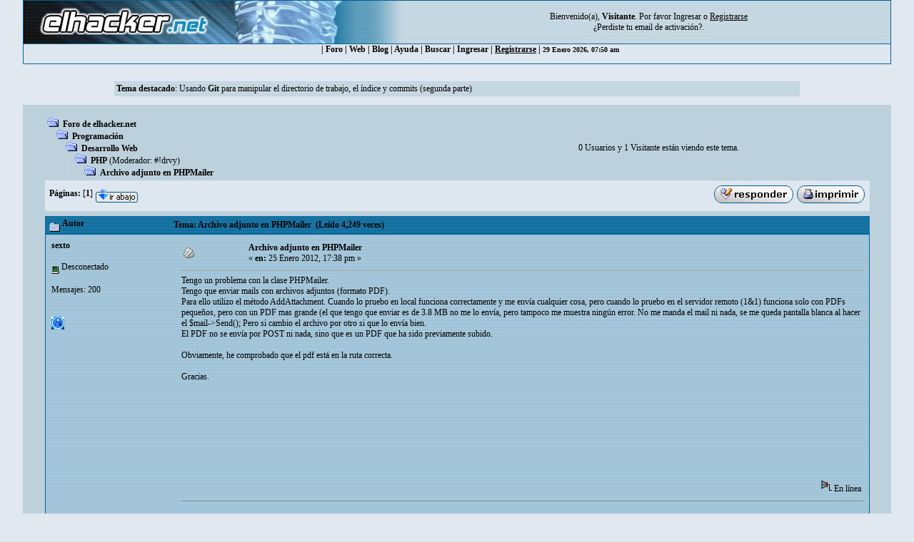

--- FILE ---
content_type: text/html; charset=utf-8
request_url: https://www.google.com/recaptcha/api2/aframe
body_size: 268
content:
<!DOCTYPE HTML><html><head><meta http-equiv="content-type" content="text/html; charset=UTF-8"></head><body><script nonce="gQcvI31bWnG5Ve3SquRXjw">/** Anti-fraud and anti-abuse applications only. See google.com/recaptcha */ try{var clients={'sodar':'https://pagead2.googlesyndication.com/pagead/sodar?'};window.addEventListener("message",function(a){try{if(a.source===window.parent){var b=JSON.parse(a.data);var c=clients[b['id']];if(c){var d=document.createElement('img');d.src=c+b['params']+'&rc='+(localStorage.getItem("rc::a")?sessionStorage.getItem("rc::b"):"");window.document.body.appendChild(d);sessionStorage.setItem("rc::e",parseInt(sessionStorage.getItem("rc::e")||0)+1);localStorage.setItem("rc::h",'1769669438054');}}}catch(b){}});window.parent.postMessage("_grecaptcha_ready", "*");}catch(b){}</script></body></html>